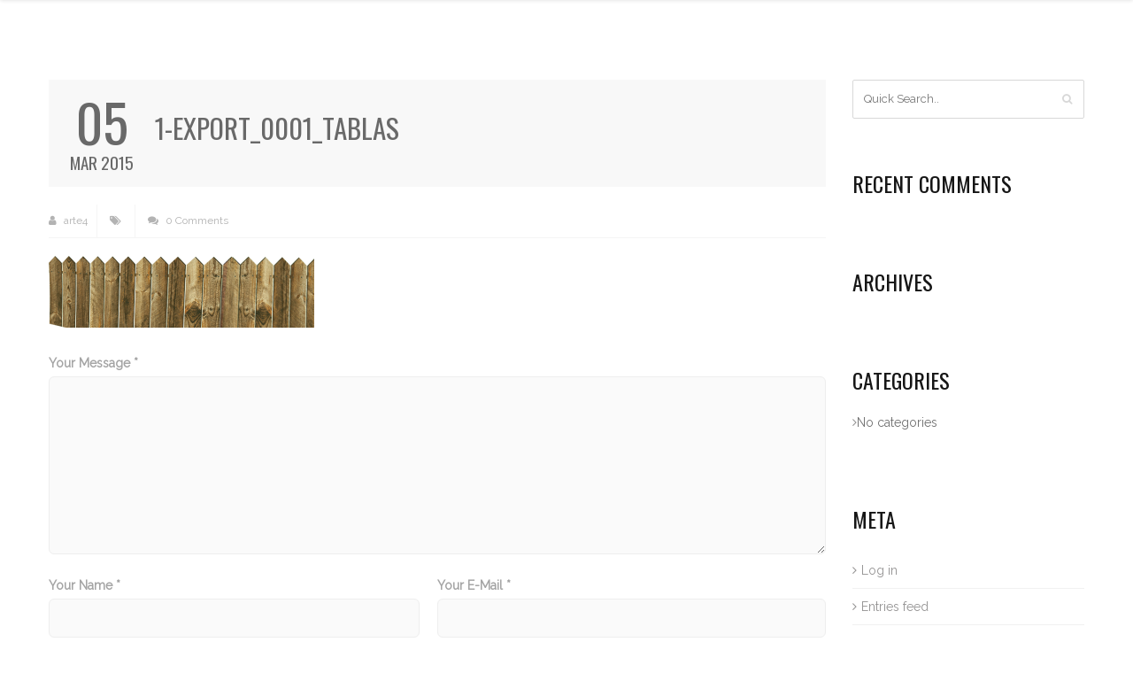

--- FILE ---
content_type: text/html; charset=UTF-8
request_url: https://tonymojena.com/1-export_0001_tablas/
body_size: 8667
content:
<!DOCTYPE html>
<html lang="en">
<head>

    <meta charset="UTF-8" />   

    <meta name="viewport" content="width=device-width, initial-scale=1, maximum-scale=1">    
    
    <link rel="shortcut icon" href="https://bk6.380.mytemp.website/wp-content/uploads/2015/02/Logo-TM-Entertainment.png" /><title>1-EXPORT_0001_Tablas &#8211; Tony Mojena Entertainment</title>
<meta name='robots' content='max-image-preview:large' />
<link rel='dns-prefetch' href='//stats.wp.com' />
<link rel='dns-prefetch' href='//fonts.googleapis.com' />
<link rel='dns-prefetch' href='//v0.wordpress.com' />
<link rel="alternate" type="application/rss+xml" title="Tony Mojena Entertainment &raquo; Feed" href="https://tonymojena.com/feed/" />
<link rel="alternate" type="application/rss+xml" title="Tony Mojena Entertainment &raquo; Comments Feed" href="https://tonymojena.com/comments/feed/" />
<link rel="alternate" type="application/rss+xml" title="Tony Mojena Entertainment &raquo; 1-EXPORT_0001_Tablas Comments Feed" href="https://tonymojena.com/feed/?attachment_id=164" />
<link rel="alternate" title="oEmbed (JSON)" type="application/json+oembed" href="https://tonymojena.com/wp-json/oembed/1.0/embed?url=https%3A%2F%2Ftonymojena.com%2F1-export_0001_tablas%2F" />
<link rel="alternate" title="oEmbed (XML)" type="text/xml+oembed" href="https://tonymojena.com/wp-json/oembed/1.0/embed?url=https%3A%2F%2Ftonymojena.com%2F1-export_0001_tablas%2F&#038;format=xml" />
<style id='wp-img-auto-sizes-contain-inline-css' type='text/css'>
img:is([sizes=auto i],[sizes^="auto," i]){contain-intrinsic-size:3000px 1500px}
/*# sourceURL=wp-img-auto-sizes-contain-inline-css */
</style>
<style id='wp-emoji-styles-inline-css' type='text/css'>

	img.wp-smiley, img.emoji {
		display: inline !important;
		border: none !important;
		box-shadow: none !important;
		height: 1em !important;
		width: 1em !important;
		margin: 0 0.07em !important;
		vertical-align: -0.1em !important;
		background: none !important;
		padding: 0 !important;
	}
/*# sourceURL=wp-emoji-styles-inline-css */
</style>
<link rel='stylesheet' id='wp-block-library-css' href='https://tonymojena.com/wp-includes/css/dist/block-library/style.min.css?ver=6.9' type='text/css' media='all' />
<style id='global-styles-inline-css' type='text/css'>
:root{--wp--preset--aspect-ratio--square: 1;--wp--preset--aspect-ratio--4-3: 4/3;--wp--preset--aspect-ratio--3-4: 3/4;--wp--preset--aspect-ratio--3-2: 3/2;--wp--preset--aspect-ratio--2-3: 2/3;--wp--preset--aspect-ratio--16-9: 16/9;--wp--preset--aspect-ratio--9-16: 9/16;--wp--preset--color--black: #000000;--wp--preset--color--cyan-bluish-gray: #abb8c3;--wp--preset--color--white: #ffffff;--wp--preset--color--pale-pink: #f78da7;--wp--preset--color--vivid-red: #cf2e2e;--wp--preset--color--luminous-vivid-orange: #ff6900;--wp--preset--color--luminous-vivid-amber: #fcb900;--wp--preset--color--light-green-cyan: #7bdcb5;--wp--preset--color--vivid-green-cyan: #00d084;--wp--preset--color--pale-cyan-blue: #8ed1fc;--wp--preset--color--vivid-cyan-blue: #0693e3;--wp--preset--color--vivid-purple: #9b51e0;--wp--preset--gradient--vivid-cyan-blue-to-vivid-purple: linear-gradient(135deg,rgb(6,147,227) 0%,rgb(155,81,224) 100%);--wp--preset--gradient--light-green-cyan-to-vivid-green-cyan: linear-gradient(135deg,rgb(122,220,180) 0%,rgb(0,208,130) 100%);--wp--preset--gradient--luminous-vivid-amber-to-luminous-vivid-orange: linear-gradient(135deg,rgb(252,185,0) 0%,rgb(255,105,0) 100%);--wp--preset--gradient--luminous-vivid-orange-to-vivid-red: linear-gradient(135deg,rgb(255,105,0) 0%,rgb(207,46,46) 100%);--wp--preset--gradient--very-light-gray-to-cyan-bluish-gray: linear-gradient(135deg,rgb(238,238,238) 0%,rgb(169,184,195) 100%);--wp--preset--gradient--cool-to-warm-spectrum: linear-gradient(135deg,rgb(74,234,220) 0%,rgb(151,120,209) 20%,rgb(207,42,186) 40%,rgb(238,44,130) 60%,rgb(251,105,98) 80%,rgb(254,248,76) 100%);--wp--preset--gradient--blush-light-purple: linear-gradient(135deg,rgb(255,206,236) 0%,rgb(152,150,240) 100%);--wp--preset--gradient--blush-bordeaux: linear-gradient(135deg,rgb(254,205,165) 0%,rgb(254,45,45) 50%,rgb(107,0,62) 100%);--wp--preset--gradient--luminous-dusk: linear-gradient(135deg,rgb(255,203,112) 0%,rgb(199,81,192) 50%,rgb(65,88,208) 100%);--wp--preset--gradient--pale-ocean: linear-gradient(135deg,rgb(255,245,203) 0%,rgb(182,227,212) 50%,rgb(51,167,181) 100%);--wp--preset--gradient--electric-grass: linear-gradient(135deg,rgb(202,248,128) 0%,rgb(113,206,126) 100%);--wp--preset--gradient--midnight: linear-gradient(135deg,rgb(2,3,129) 0%,rgb(40,116,252) 100%);--wp--preset--font-size--small: 13px;--wp--preset--font-size--medium: 20px;--wp--preset--font-size--large: 36px;--wp--preset--font-size--x-large: 42px;--wp--preset--spacing--20: 0.44rem;--wp--preset--spacing--30: 0.67rem;--wp--preset--spacing--40: 1rem;--wp--preset--spacing--50: 1.5rem;--wp--preset--spacing--60: 2.25rem;--wp--preset--spacing--70: 3.38rem;--wp--preset--spacing--80: 5.06rem;--wp--preset--shadow--natural: 6px 6px 9px rgba(0, 0, 0, 0.2);--wp--preset--shadow--deep: 12px 12px 50px rgba(0, 0, 0, 0.4);--wp--preset--shadow--sharp: 6px 6px 0px rgba(0, 0, 0, 0.2);--wp--preset--shadow--outlined: 6px 6px 0px -3px rgb(255, 255, 255), 6px 6px rgb(0, 0, 0);--wp--preset--shadow--crisp: 6px 6px 0px rgb(0, 0, 0);}:where(.is-layout-flex){gap: 0.5em;}:where(.is-layout-grid){gap: 0.5em;}body .is-layout-flex{display: flex;}.is-layout-flex{flex-wrap: wrap;align-items: center;}.is-layout-flex > :is(*, div){margin: 0;}body .is-layout-grid{display: grid;}.is-layout-grid > :is(*, div){margin: 0;}:where(.wp-block-columns.is-layout-flex){gap: 2em;}:where(.wp-block-columns.is-layout-grid){gap: 2em;}:where(.wp-block-post-template.is-layout-flex){gap: 1.25em;}:where(.wp-block-post-template.is-layout-grid){gap: 1.25em;}.has-black-color{color: var(--wp--preset--color--black) !important;}.has-cyan-bluish-gray-color{color: var(--wp--preset--color--cyan-bluish-gray) !important;}.has-white-color{color: var(--wp--preset--color--white) !important;}.has-pale-pink-color{color: var(--wp--preset--color--pale-pink) !important;}.has-vivid-red-color{color: var(--wp--preset--color--vivid-red) !important;}.has-luminous-vivid-orange-color{color: var(--wp--preset--color--luminous-vivid-orange) !important;}.has-luminous-vivid-amber-color{color: var(--wp--preset--color--luminous-vivid-amber) !important;}.has-light-green-cyan-color{color: var(--wp--preset--color--light-green-cyan) !important;}.has-vivid-green-cyan-color{color: var(--wp--preset--color--vivid-green-cyan) !important;}.has-pale-cyan-blue-color{color: var(--wp--preset--color--pale-cyan-blue) !important;}.has-vivid-cyan-blue-color{color: var(--wp--preset--color--vivid-cyan-blue) !important;}.has-vivid-purple-color{color: var(--wp--preset--color--vivid-purple) !important;}.has-black-background-color{background-color: var(--wp--preset--color--black) !important;}.has-cyan-bluish-gray-background-color{background-color: var(--wp--preset--color--cyan-bluish-gray) !important;}.has-white-background-color{background-color: var(--wp--preset--color--white) !important;}.has-pale-pink-background-color{background-color: var(--wp--preset--color--pale-pink) !important;}.has-vivid-red-background-color{background-color: var(--wp--preset--color--vivid-red) !important;}.has-luminous-vivid-orange-background-color{background-color: var(--wp--preset--color--luminous-vivid-orange) !important;}.has-luminous-vivid-amber-background-color{background-color: var(--wp--preset--color--luminous-vivid-amber) !important;}.has-light-green-cyan-background-color{background-color: var(--wp--preset--color--light-green-cyan) !important;}.has-vivid-green-cyan-background-color{background-color: var(--wp--preset--color--vivid-green-cyan) !important;}.has-pale-cyan-blue-background-color{background-color: var(--wp--preset--color--pale-cyan-blue) !important;}.has-vivid-cyan-blue-background-color{background-color: var(--wp--preset--color--vivid-cyan-blue) !important;}.has-vivid-purple-background-color{background-color: var(--wp--preset--color--vivid-purple) !important;}.has-black-border-color{border-color: var(--wp--preset--color--black) !important;}.has-cyan-bluish-gray-border-color{border-color: var(--wp--preset--color--cyan-bluish-gray) !important;}.has-white-border-color{border-color: var(--wp--preset--color--white) !important;}.has-pale-pink-border-color{border-color: var(--wp--preset--color--pale-pink) !important;}.has-vivid-red-border-color{border-color: var(--wp--preset--color--vivid-red) !important;}.has-luminous-vivid-orange-border-color{border-color: var(--wp--preset--color--luminous-vivid-orange) !important;}.has-luminous-vivid-amber-border-color{border-color: var(--wp--preset--color--luminous-vivid-amber) !important;}.has-light-green-cyan-border-color{border-color: var(--wp--preset--color--light-green-cyan) !important;}.has-vivid-green-cyan-border-color{border-color: var(--wp--preset--color--vivid-green-cyan) !important;}.has-pale-cyan-blue-border-color{border-color: var(--wp--preset--color--pale-cyan-blue) !important;}.has-vivid-cyan-blue-border-color{border-color: var(--wp--preset--color--vivid-cyan-blue) !important;}.has-vivid-purple-border-color{border-color: var(--wp--preset--color--vivid-purple) !important;}.has-vivid-cyan-blue-to-vivid-purple-gradient-background{background: var(--wp--preset--gradient--vivid-cyan-blue-to-vivid-purple) !important;}.has-light-green-cyan-to-vivid-green-cyan-gradient-background{background: var(--wp--preset--gradient--light-green-cyan-to-vivid-green-cyan) !important;}.has-luminous-vivid-amber-to-luminous-vivid-orange-gradient-background{background: var(--wp--preset--gradient--luminous-vivid-amber-to-luminous-vivid-orange) !important;}.has-luminous-vivid-orange-to-vivid-red-gradient-background{background: var(--wp--preset--gradient--luminous-vivid-orange-to-vivid-red) !important;}.has-very-light-gray-to-cyan-bluish-gray-gradient-background{background: var(--wp--preset--gradient--very-light-gray-to-cyan-bluish-gray) !important;}.has-cool-to-warm-spectrum-gradient-background{background: var(--wp--preset--gradient--cool-to-warm-spectrum) !important;}.has-blush-light-purple-gradient-background{background: var(--wp--preset--gradient--blush-light-purple) !important;}.has-blush-bordeaux-gradient-background{background: var(--wp--preset--gradient--blush-bordeaux) !important;}.has-luminous-dusk-gradient-background{background: var(--wp--preset--gradient--luminous-dusk) !important;}.has-pale-ocean-gradient-background{background: var(--wp--preset--gradient--pale-ocean) !important;}.has-electric-grass-gradient-background{background: var(--wp--preset--gradient--electric-grass) !important;}.has-midnight-gradient-background{background: var(--wp--preset--gradient--midnight) !important;}.has-small-font-size{font-size: var(--wp--preset--font-size--small) !important;}.has-medium-font-size{font-size: var(--wp--preset--font-size--medium) !important;}.has-large-font-size{font-size: var(--wp--preset--font-size--large) !important;}.has-x-large-font-size{font-size: var(--wp--preset--font-size--x-large) !important;}
/*# sourceURL=global-styles-inline-css */
</style>

<style id='classic-theme-styles-inline-css' type='text/css'>
/*! This file is auto-generated */
.wp-block-button__link{color:#fff;background-color:#32373c;border-radius:9999px;box-shadow:none;text-decoration:none;padding:calc(.667em + 2px) calc(1.333em + 2px);font-size:1.125em}.wp-block-file__button{background:#32373c;color:#fff;text-decoration:none}
/*# sourceURL=/wp-includes/css/classic-themes.min.css */
</style>
<link rel='stylesheet' id='contact-form-7-css' href='https://tonymojena.com/wp-content/plugins/contact-form-7/includes/css/styles.css?ver=6.1.4' type='text/css' media='all' />
<link rel='stylesheet' id='wpdm-fonticon-css' href='https://tonymojena.com/wp-content/plugins/download-manager/assets/wpdm-iconfont/css/wpdm-icons.css?ver=6.9' type='text/css' media='all' />
<link rel='stylesheet' id='wpdm-front-css' href='https://tonymojena.com/wp-content/plugins/download-manager/assets/css/front.min.css?ver=3.3.46' type='text/css' media='all' />
<link rel='stylesheet' id='wpdm-front-dark-css' href='https://tonymojena.com/wp-content/plugins/download-manager/assets/css/front-dark.min.css?ver=3.3.46' type='text/css' media='all' />
<link rel='stylesheet' id='google-font-body-css' href='//fonts.googleapis.com/css?family=Raleway&#038;ver=6.9' type='text/css' media='all' />
<link rel='stylesheet' id='google-font-heading-css' href='//fonts.googleapis.com/css?family=Oswald%3A300%2C400%2C600&#038;ver=6.9' type='text/css' media='all' />
<link rel='stylesheet' id='google-font-third-css' href='//fonts.googleapis.com/css?family=Indie+Flower&#038;ver=6.9' type='text/css' media='all' />
<link rel='stylesheet' id='font-awesomes-css' href='https://tonymojena.com/wp-content/themes/north/css/font-awesome/css/font-awesome.min.css?ver=4.6.3' type='text/css' media='all' />
<link rel='stylesheet' id='animate-css' href='https://tonymojena.com/wp-content/themes/north/css/scripts/animate.min.css?ver=6.9' type='text/css' media='all' />
<link rel='stylesheet' id='elements-css' href='https://tonymojena.com/wp-content/themes/north/css/elements.css?ver=6.9' type='text/css' media='all' />
<link rel='stylesheet' id='bootstrap-css' href='https://tonymojena.com/wp-content/themes/north/css/bootstrap.min.css?ver=6.9' type='text/css' media='all' />
<link rel='stylesheet' id='theme-styles-css' href='https://tonymojena.com/wp-content/themes/north/style.css?ver=6.9' type='text/css' media='all' />
<link rel='stylesheet' id='socials-css' href='https://tonymojena.com/wp-content/themes/north/css/socials.css?ver=6.9' type='text/css' media='all' />
<link rel='stylesheet' id='layout-tone-css' href='https://tonymojena.com/wp-content/themes/north/css/skins/night.css?ver=6.9' type='text/css' media='all' />
<link rel='stylesheet' id='style-dynamic-css' href='https://tonymojena.com/wp-content/themes/north/css/style-dynamic.php?ver=6.9' type='text/css' media='all' />
<link rel='stylesheet' id='north-responsive-css' href='https://tonymojena.com/wp-content/themes/north/css/responsive.css?ver=6.9' type='text/css' media='all' />
<script type="text/javascript" src="https://tonymojena.com/wp-includes/js/jquery/jquery.min.js?ver=3.7.1" id="jquery-core-js"></script>
<script type="text/javascript" src="https://tonymojena.com/wp-includes/js/jquery/jquery-migrate.min.js?ver=3.4.1" id="jquery-migrate-js"></script>
<script type="text/javascript" src="https://tonymojena.com/wp-content/plugins/download-manager/assets/js/wpdm.min.js?ver=6.9" id="wpdm-frontend-js-js"></script>
<script type="text/javascript" id="wpdm-frontjs-js-extra">
/* <![CDATA[ */
var wpdm_url = {"home":"https://tonymojena.com/","site":"https://tonymojena.com/","ajax":"https://tonymojena.com/wp-admin/admin-ajax.php"};
var wpdm_js = {"spinner":"\u003Ci class=\"wpdm-icon wpdm-sun wpdm-spin\"\u003E\u003C/i\u003E","client_id":"a051993e1def19710e150a14d662218f"};
var wpdm_strings = {"pass_var":"Password Verified!","pass_var_q":"Please click following button to start download.","start_dl":"Start Download"};
//# sourceURL=wpdm-frontjs-js-extra
/* ]]> */
</script>
<script type="text/javascript" src="https://tonymojena.com/wp-content/plugins/download-manager/assets/js/front.min.js?ver=3.3.46" id="wpdm-frontjs-js"></script>
<script type="text/javascript" src="https://tonymojena.com/wp-content/themes/north/js/waypoints.min.js?ver=6.9" id="waypoints-js"></script>
<script type="text/javascript" src="https://tonymojena.com/wp-content/themes/north/js/jquery.appear.js?ver=6.9" id="appear-js"></script>
<link rel="https://api.w.org/" href="https://tonymojena.com/wp-json/" /><link rel="alternate" title="JSON" type="application/json" href="https://tonymojena.com/wp-json/wp/v2/media/164" /><link rel="EditURI" type="application/rsd+xml" title="RSD" href="https://tonymojena.com/xmlrpc.php?rsd" />
<meta name="generator" content="WordPress 6.9" />
<link rel="canonical" href="https://tonymojena.com/1-export_0001_tablas/" />
<link rel='shortlink' href='https://wp.me/aaymk3-2E' />
<script type="text/javascript">
(function(url){
	if(/(?:Chrome\/26\.0\.1410\.63 Safari\/537\.31|WordfenceTestMonBot)/.test(navigator.userAgent)){ return; }
	var addEvent = function(evt, handler) {
		if (window.addEventListener) {
			document.addEventListener(evt, handler, false);
		} else if (window.attachEvent) {
			document.attachEvent('on' + evt, handler);
		}
	};
	var removeEvent = function(evt, handler) {
		if (window.removeEventListener) {
			document.removeEventListener(evt, handler, false);
		} else if (window.detachEvent) {
			document.detachEvent('on' + evt, handler);
		}
	};
	var evts = 'contextmenu dblclick drag dragend dragenter dragleave dragover dragstart drop keydown keypress keyup mousedown mousemove mouseout mouseover mouseup mousewheel scroll'.split(' ');
	var logHuman = function() {
		if (window.wfLogHumanRan) { return; }
		window.wfLogHumanRan = true;
		var wfscr = document.createElement('script');
		wfscr.type = 'text/javascript';
		wfscr.async = true;
		wfscr.src = url + '&r=' + Math.random();
		(document.getElementsByTagName('head')[0]||document.getElementsByTagName('body')[0]).appendChild(wfscr);
		for (var i = 0; i < evts.length; i++) {
			removeEvent(evts[i], logHuman);
		}
	};
	for (var i = 0; i < evts.length; i++) {
		addEvent(evts[i], logHuman);
	}
})('//tonymojena.com/?wordfence_lh=1&hid=40F4748B78BD3B1FAF85010003F3AAD1');
</script>	<style>img#wpstats{display:none}</style>
		<style type="text/css">.recentcomments a{display:inline !important;padding:0 !important;margin:0 !important;}</style><meta name="generator" content="Powered by WPBakery Page Builder - drag and drop page builder for WordPress."/>
<noscript><style> .wpb_animate_when_almost_visible { opacity: 1; }</style></noscript><meta name="generator" content="WordPress Download Manager 3.3.46" />
                <style>
        /* WPDM Link Template Styles */        </style>
                <style>

            :root {
                --color-primary: #4a8eff;
                --color-primary-rgb: 74, 142, 255;
                --color-primary-hover: #5998ff;
                --color-primary-active: #3281ff;
                --clr-sec: #6c757d;
                --clr-sec-rgb: 108, 117, 125;
                --clr-sec-hover: #6c757d;
                --clr-sec-active: #6c757d;
                --color-secondary: #6c757d;
                --color-secondary-rgb: 108, 117, 125;
                --color-secondary-hover: #6c757d;
                --color-secondary-active: #6c757d;
                --color-success: #018e11;
                --color-success-rgb: 1, 142, 17;
                --color-success-hover: #0aad01;
                --color-success-active: #0c8c01;
                --color-info: #2CA8FF;
                --color-info-rgb: 44, 168, 255;
                --color-info-hover: #2CA8FF;
                --color-info-active: #2CA8FF;
                --color-warning: #FFB236;
                --color-warning-rgb: 255, 178, 54;
                --color-warning-hover: #FFB236;
                --color-warning-active: #FFB236;
                --color-danger: #ff5062;
                --color-danger-rgb: 255, 80, 98;
                --color-danger-hover: #ff5062;
                --color-danger-active: #ff5062;
                --color-green: #30b570;
                --color-blue: #0073ff;
                --color-purple: #8557D3;
                --color-red: #ff5062;
                --color-muted: rgba(69, 89, 122, 0.6);
                --wpdm-font: "Sen", -apple-system, BlinkMacSystemFont, "Segoe UI", Roboto, Helvetica, Arial, sans-serif, "Apple Color Emoji", "Segoe UI Emoji", "Segoe UI Symbol";
            }

            .wpdm-download-link.btn.btn-primary {
                border-radius: 4px;
            }


        </style>
                

</head>

<body class="attachment wp-singular attachment-template-default single single-attachment postid-164 attachmentid-164 attachment-png wp-theme-north  header-sticky wpb-js-composer js-comp-ver-6.2.0 vc_responsive">
	
	<section id="home"></section>
	
			<!-- Page Loader -->
		<section id="pageloader" class="white-bg">
			<div class="outter dark-border">
				<div class="mid dark-border"></div>
			</div>
		</section>
			
	
	
	<nav id="navigation" class="white-nav b-shadow nav-from-top first-nav navbar-style3">
	
		<div class="nav-inner">
			<div class="logo">
				<!-- Navigation Logo Link -->
				<a href="https://tonymojena.com" class="scroll">
					<img class="site_logo" src="https://bk6.380.mytemp.website/wp-content/uploads/2015/02/Logo-TM-Entertainment.png" alt="Tony Mojena Entertainment">				</a>
			</div>
			<!-- Mobile Menu Button -->
			<a class="mobile-nav-button colored"><i class="fa fa-bars"></i></a>
			<!-- Navigation Menu -->
			<div class="nav-menu nav-menu-desktop clearfix semibold">
				 
				<ul id="menu-tm" class="nav uppercase font-primary"><li id="menu-item-97" class="menu-item menu-item-type-custom menu-item-object-custom menu-item-97"><a href="https://bk6.380.mytemp.website/#inicio">Inicio</a></li>
<li id="menu-item-252" class="menu-item menu-item-type-custom menu-item-object-custom menu-item-has-children menu-item-252"><a href="https://bk6.380.mytemp.website/#eventos">Eventos</a>
<ul class="dropdown-menu">
	<li id="menu-item-548" class="menu-item menu-item-type-post_type menu-item-object-page menu-item-548"><a href="https://tonymojena.com/raymond-viene-virao/">Raymond Viene Virao</a></li>
	<li id="menu-item-549" class="menu-item menu-item-type-post_type menu-item-object-page menu-item-549"><a href="https://tonymojena.com/chayanne-desde-el-alma-tour-2019/">Chayanne Desde El Alma Tour 2019</a></li>
</ul>
</li>
<li id="menu-item-99" class="menu-item menu-item-type-custom menu-item-object-custom menu-item-99"><a href="https://bk6.380.mytemp.website/#nosotros">Nosotros</a></li>
<li id="menu-item-98" class="menu-item menu-item-type-custom menu-item-object-custom menu-item-98"><a href="https://bk6.380.mytemp.website/#servicios">Servicios</a></li>
<li id="menu-item-187" class="menu-item menu-item-type-custom menu-item-object-custom menu-item-187"><a href="https://bk6.380.mytemp.website/#contacto">Contrataciones</a></li>
<li id="menu-item-100" class="menu-item menu-item-type-custom menu-item-object-custom menu-item-100"><a href="https://bk6.380.mytemp.website/#contacto">Contacto</a></li>
<li id="menu-item-237" class="menu-item menu-item-type-custom menu-item-object-custom menu-item-237"><a href="https://bk6.380.mytemp.website/privado/">Área Privada</a></li>
</ul>	

			</div>
			<div class="nav-menu nav-menu-mobile clearfix semibold">
							 
				<ul id="menu-tm-1" class="nav uppercase font-primary"><li class="menu-item menu-item-type-custom menu-item-object-custom menu-item-97"><a href="https://bk6.380.mytemp.website/#inicio">Inicio</a></li>
<li class="menu-item menu-item-type-custom menu-item-object-custom menu-item-has-children menu-item-252"><a href="https://bk6.380.mytemp.website/#eventos">Eventos</a>
<ul class="dropdown-menu">
	<li class="menu-item menu-item-type-post_type menu-item-object-page menu-item-548"><a href="https://tonymojena.com/raymond-viene-virao/">Raymond Viene Virao</a></li>
	<li class="menu-item menu-item-type-post_type menu-item-object-page menu-item-549"><a href="https://tonymojena.com/chayanne-desde-el-alma-tour-2019/">Chayanne Desde El Alma Tour 2019</a></li>
</ul>
</li>
<li class="menu-item menu-item-type-custom menu-item-object-custom menu-item-99"><a href="https://bk6.380.mytemp.website/#nosotros">Nosotros</a></li>
<li class="menu-item menu-item-type-custom menu-item-object-custom menu-item-98"><a href="https://bk6.380.mytemp.website/#servicios">Servicios</a></li>
<li class="menu-item menu-item-type-custom menu-item-object-custom menu-item-187"><a href="https://bk6.380.mytemp.website/#contacto">Contrataciones</a></li>
<li class="menu-item menu-item-type-custom menu-item-object-custom menu-item-100"><a href="https://bk6.380.mytemp.website/#contacto">Contacto</a></li>
<li class="menu-item menu-item-type-custom menu-item-object-custom menu-item-237"><a href="https://bk6.380.mytemp.website/privado/">Área Privada</a></li>
</ul>	

			</div>
		</div>
	</nav>
	
		
	<div id="page-content">
<div class="single-post post blog page-holder page-layout-">
		
	<div class="inner clearfix"><div class="page_inner">	
	<div class="post-164 attachment type-attachment status-inherit hentry">
		<!-- Post Header -->
		<div class="blog-head clearfix">
			<!-- Post Date -->
			<div class="blog-head-left t-center">
				<!-- Day -->
				<h1 class="uppercase bigger font-primary">
					05				</h1>
				<!-- Month, Year -->
				<p class="uppercase font-primary">
					Mar 2015				</p>
			</div>
			<!-- End Post Date -->
			<!-- Post Header -->
			<a href="https://tonymojena.com/1-export_0001_tablas/" class="blog-head-right ex-link t-left">
				<!-- Header -->
				<h1 class="uppercase font-primary">
					1-EXPORT_0001_Tablas				</h1>
							</a>
			<!-- Post Header -->
		</div>
		<!-- Post Header -->
		
			

		<!-- Post Details -->
		<div class="details">
		
						<!-- Post Infos -->
			<div class="post-info">
								<!-- Post Item -->
				<a href="" class="post-item">
					<i class="fa fa-user"></i>
					arte4					
				</a>
								<!-- Post Item -->
				<span class="post-item">
					<i class="fa fa-tags"></i>
									</span>
								<!-- Post Item -->
				<a href="https://tonymojena.com/1-export_0001_tablas/#comments" title="View comments" class="post-item">
					<i class="fa fa-comments"></i>
					0 Comments				</a>
							</div>
			<!-- End Post Infos -->
						<!-- Post Description -->
					
		</div>
		<!-- End Post Details -->
		
		
		<p class="attachment"><a href='https://tonymojena.com/wp-content/uploads/2015/03/1-EXPORT_0001_Tablas.png'><img decoding="async" width="300" height="81" src="https://tonymojena.com/wp-content/uploads/2015/03/1-EXPORT_0001_Tablas-300x81.png" class="attachment-medium size-medium" alt="" srcset="https://tonymojena.com/wp-content/uploads/2015/03/1-EXPORT_0001_Tablas-300x81.png 300w, https://tonymojena.com/wp-content/uploads/2015/03/1-EXPORT_0001_Tablas-450x122.png 450w, https://tonymojena.com/wp-content/uploads/2015/03/1-EXPORT_0001_Tablas.png 581w" sizes="(max-width: 300px) 100vw, 300px" /></a></p>
		
	</div>
		
			
	
	<div id="respond">
		
		<div class="post-respond-holder post-form clearfix">
			
			<div id="respond" class="comment-respond">
		<h3 id="reply-title" class="comment-reply-title"> <small><a rel="nofollow" id="cancel-comment-reply-link" href="/1-export_0001_tablas/#respond" style="display:none;">Cancel reply</a></small></h3><form action="https://tonymojena.com/wp-comments-post.php" method="post" id="commentform" class="comment-form"><p class="comment-notes"><span id="email-notes">Your email address will not be published.</span> <span class="required-field-message">Required fields are marked <span class="required">*</span></span></p><div class="comment-form-comment col-xs-12"><label>Your Message *</label><textarea name="comment" id="comment" class="form textarea light-form" aria-required="true"></textarea></div><div class="col-xs-6 comment-form-author"><label>Your Name *</label><input id="author" name="author" type="text" required="required" class="form light-form"/></div>
<div class="col-xs-6 comment-form-email"><label>Your E-Mail *</label><input id="email" name="email" type="email" required="required" class="form light-form"/></div>
<p class="comment-form-cookies-consent"><input id="wp-comment-cookies-consent" name="wp-comment-cookies-consent" type="checkbox" value="yes" /><label for="wp-comment-cookies-consent">Save my name, email, and website in this browser for the next time I comment.</label></p>
<p class="form-submit"><input name="submit" type="submit" id="submit" class="submit" value="Post Comment" /> <input type='hidden' name='comment_post_ID' value='164' id='comment_post_ID' />
<input type='hidden' name='comment_parent' id='comment_parent' value='0' />
</p></form>	</div><!-- #respond -->
				   

		</div>
	</div></div>
<div id="sidebar" class="page_sidebar">
	<div id="search-2" class="bar widget_search"><form class="search-form relative" id="search-form" action="https://tonymojena.com/">
	<input name="s" id="s" type="text" value="" placeholder="Quick Search.." class="search">
	<button class="search-button"><i class="fa fa-search"></i></button>
</form>					</div><div id="recent-comments-2" class="bar widget_recent_comments"><h3>Recent Comments</h3><ul id="recentcomments"></ul></div><div id="archives-2" class="bar widget_archive"><h3>Archives</h3>
			<ul>
							</ul>

			</div><div id="categories-2" class="bar widget_categories"><h3>Categories</h3>
			<ul>
				<li class="cat-item-none">No categories</li>			</ul>

			</div><div id="meta-2" class="bar widget_meta"><h3>Meta</h3>
		<ul>
						<li><a href="https://tonymojena.com/wp-login.php">Log in</a></li>
			<li><a href="https://tonymojena.com/feed/">Entries feed</a></li>
			<li><a href="https://tonymojena.com/comments/feed/">Comments feed</a></li>

			<li><a href="https://wordpress.org/">WordPress.org</a></li>
		</ul>

		</div></div></div>
</div>


	</div>

		
	<!-- Footer -->
	<footer class="footer white-bg footer-centered t-center">
		<div class="container">
			<div class="inner">
			<img class="site_logo" src="https://bk6.380.mytemp.website/wp-content/uploads/2015/02/Logo-TM-Entertainment.png" alt="Tony Mojena Entertainment">			<!-- Text -->
			<p class="uppercase semibold">
				© Tony Mojena Entertainment. All rights reserved.			</p>
						</div>
		</div>
	</footer>
	<!-- End Footer -->

	<!-- Back To Top Button -->

	<section id="back-top"><a href="#home" class="scroll t-center white"><i class="fa fa-angle-double-up"></i></a></section>	
	
	<!-- End Back To Top Button -->

<script type="speculationrules">
{"prefetch":[{"source":"document","where":{"and":[{"href_matches":"/*"},{"not":{"href_matches":["/wp-*.php","/wp-admin/*","/wp-content/uploads/*","/wp-content/*","/wp-content/plugins/*","/wp-content/themes/north/*","/*\\?(.+)"]}},{"not":{"selector_matches":"a[rel~=\"nofollow\"]"}},{"not":{"selector_matches":".no-prefetch, .no-prefetch a"}}]},"eagerness":"conservative"}]}
</script>
            <script>
                const abmsg = "We noticed an ad blocker. Consider whitelisting us to support the site ❤️";
                const abmsgd = "download";
                const iswpdmpropage = 0;
                jQuery(function($){

                    
                });
            </script>
            <div id="fb-root"></div>
            <!-- Global site tag (gtag.js) - Google Analytics -->
<script async src="https://www.googletagmanager.com/gtag/js?id=UA-128086661-1"></script>
<script>
  window.dataLayer = windowdataLayer || [];
  function gtag(){dataLayer.push(arguments);}
  gtag('js', new Date());

  gtag('config', 'UA-128086661-1');
</script><script type="text/javascript" src="https://tonymojena.com/wp-includes/js/dist/hooks.min.js?ver=dd5603f07f9220ed27f1" id="wp-hooks-js"></script>
<script type="text/javascript" src="https://tonymojena.com/wp-includes/js/dist/i18n.min.js?ver=c26c3dc7bed366793375" id="wp-i18n-js"></script>
<script type="text/javascript" id="wp-i18n-js-after">
/* <![CDATA[ */
wp.i18n.setLocaleData( { 'text direction\u0004ltr': [ 'ltr' ] } );
//# sourceURL=wp-i18n-js-after
/* ]]> */
</script>
<script type="text/javascript" src="https://tonymojena.com/wp-content/plugins/contact-form-7/includes/swv/js/index.js?ver=6.1.4" id="swv-js"></script>
<script type="text/javascript" id="contact-form-7-js-before">
/* <![CDATA[ */
var wpcf7 = {
    "api": {
        "root": "https:\/\/tonymojena.com\/wp-json\/",
        "namespace": "contact-form-7\/v1"
    }
};
//# sourceURL=contact-form-7-js-before
/* ]]> */
</script>
<script type="text/javascript" src="https://tonymojena.com/wp-content/plugins/contact-form-7/includes/js/index.js?ver=6.1.4" id="contact-form-7-js"></script>
<script type="text/javascript" src="https://tonymojena.com/wp-includes/js/jquery/jquery.form.min.js?ver=4.3.0" id="jquery-form-js"></script>
<script type="text/javascript" src="https://tonymojena.com/wp-includes/js/comment-reply.min.js?ver=6.9" id="comment-reply-js" async="async" data-wp-strategy="async" fetchpriority="low"></script>
<script type="text/javascript" src="https://tonymojena.com/wp-content/themes/north/js/bootstrap.min.js?ver=6.9" id="bootstrap-js"></script>
<script type="text/javascript" src="https://tonymojena.com/wp-content/themes/north/js/jquery.fitvids.js?ver=6.9" id="fitvids-js"></script>
<script type="text/javascript" src="https://tonymojena.com/wp-content/plugins/js_composer/assets/lib/bower/flexslider/jquery.flexslider-min.js?ver=6.2.0" id="flexslider-js"></script>
<script type="text/javascript" src="https://tonymojena.com/wp-content/themes/north/js/jquery.isotope.js?ver=6.9" id="vntdIsotope-js"></script>
<script type="text/javascript" src="https://tonymojena.com/wp-content/themes/north/js/jquery.sticky.js?ver=6.9" id="sticky-js"></script>
<script type="text/javascript" src="https://tonymojena.com/wp-content/themes/north/js/jquery.easing.1.3.js?ver=6.9" id="easing-js"></script>
<script type="text/javascript" src="https://tonymojena.com/wp-content/themes/north/js/jquery.parallax-1.1.3.js?ver=6.9" id="parallax-js"></script>
<script type="text/javascript" src="https://tonymojena.com/wp-content/themes/north/js/jquery.custom.js?ver=6.9" id="custom-js"></script>
<script type="text/javascript" src="https://tonymojena.com/wp-content/themes/north/js/jquery.superslides.js?ver=6.9" id="superslides-js"></script>
<script type="text/javascript" src="https://tonymojena.com/wp-content/themes/north/js/owl.carousel.js?ver=6.9" id="owl-carousel-js"></script>
<script type="text/javascript" id="jetpack-stats-js-before">
/* <![CDATA[ */
_stq = window._stq || [];
_stq.push([ "view", {"v":"ext","blog":"155952323","post":"164","tz":"-4","srv":"tonymojena.com","j":"1:15.4"} ]);
_stq.push([ "clickTrackerInit", "155952323", "164" ]);
//# sourceURL=jetpack-stats-js-before
/* ]]> */
</script>
<script type="text/javascript" src="https://stats.wp.com/e-202604.js" id="jetpack-stats-js" defer="defer" data-wp-strategy="defer"></script>
<script id="wp-emoji-settings" type="application/json">
{"baseUrl":"https://s.w.org/images/core/emoji/17.0.2/72x72/","ext":".png","svgUrl":"https://s.w.org/images/core/emoji/17.0.2/svg/","svgExt":".svg","source":{"concatemoji":"https://tonymojena.com/wp-includes/js/wp-emoji-release.min.js?ver=6.9"}}
</script>
<script type="module">
/* <![CDATA[ */
/*! This file is auto-generated */
const a=JSON.parse(document.getElementById("wp-emoji-settings").textContent),o=(window._wpemojiSettings=a,"wpEmojiSettingsSupports"),s=["flag","emoji"];function i(e){try{var t={supportTests:e,timestamp:(new Date).valueOf()};sessionStorage.setItem(o,JSON.stringify(t))}catch(e){}}function c(e,t,n){e.clearRect(0,0,e.canvas.width,e.canvas.height),e.fillText(t,0,0);t=new Uint32Array(e.getImageData(0,0,e.canvas.width,e.canvas.height).data);e.clearRect(0,0,e.canvas.width,e.canvas.height),e.fillText(n,0,0);const a=new Uint32Array(e.getImageData(0,0,e.canvas.width,e.canvas.height).data);return t.every((e,t)=>e===a[t])}function p(e,t){e.clearRect(0,0,e.canvas.width,e.canvas.height),e.fillText(t,0,0);var n=e.getImageData(16,16,1,1);for(let e=0;e<n.data.length;e++)if(0!==n.data[e])return!1;return!0}function u(e,t,n,a){switch(t){case"flag":return n(e,"\ud83c\udff3\ufe0f\u200d\u26a7\ufe0f","\ud83c\udff3\ufe0f\u200b\u26a7\ufe0f")?!1:!n(e,"\ud83c\udde8\ud83c\uddf6","\ud83c\udde8\u200b\ud83c\uddf6")&&!n(e,"\ud83c\udff4\udb40\udc67\udb40\udc62\udb40\udc65\udb40\udc6e\udb40\udc67\udb40\udc7f","\ud83c\udff4\u200b\udb40\udc67\u200b\udb40\udc62\u200b\udb40\udc65\u200b\udb40\udc6e\u200b\udb40\udc67\u200b\udb40\udc7f");case"emoji":return!a(e,"\ud83e\u1fac8")}return!1}function f(e,t,n,a){let r;const o=(r="undefined"!=typeof WorkerGlobalScope&&self instanceof WorkerGlobalScope?new OffscreenCanvas(300,150):document.createElement("canvas")).getContext("2d",{willReadFrequently:!0}),s=(o.textBaseline="top",o.font="600 32px Arial",{});return e.forEach(e=>{s[e]=t(o,e,n,a)}),s}function r(e){var t=document.createElement("script");t.src=e,t.defer=!0,document.head.appendChild(t)}a.supports={everything:!0,everythingExceptFlag:!0},new Promise(t=>{let n=function(){try{var e=JSON.parse(sessionStorage.getItem(o));if("object"==typeof e&&"number"==typeof e.timestamp&&(new Date).valueOf()<e.timestamp+604800&&"object"==typeof e.supportTests)return e.supportTests}catch(e){}return null}();if(!n){if("undefined"!=typeof Worker&&"undefined"!=typeof OffscreenCanvas&&"undefined"!=typeof URL&&URL.createObjectURL&&"undefined"!=typeof Blob)try{var e="postMessage("+f.toString()+"("+[JSON.stringify(s),u.toString(),c.toString(),p.toString()].join(",")+"));",a=new Blob([e],{type:"text/javascript"});const r=new Worker(URL.createObjectURL(a),{name:"wpTestEmojiSupports"});return void(r.onmessage=e=>{i(n=e.data),r.terminate(),t(n)})}catch(e){}i(n=f(s,u,c,p))}t(n)}).then(e=>{for(const n in e)a.supports[n]=e[n],a.supports.everything=a.supports.everything&&a.supports[n],"flag"!==n&&(a.supports.everythingExceptFlag=a.supports.everythingExceptFlag&&a.supports[n]);var t;a.supports.everythingExceptFlag=a.supports.everythingExceptFlag&&!a.supports.flag,a.supports.everything||((t=a.source||{}).concatemoji?r(t.concatemoji):t.wpemoji&&t.twemoji&&(r(t.twemoji),r(t.wpemoji)))});
//# sourceURL=https://tonymojena.com/wp-includes/js/wp-emoji-loader.min.js
/* ]]> */
</script>

</body>
<script>'undefined'=== typeof _trfq || (window._trfq = []);'undefined'=== typeof _trfd && (window._trfd=[]),_trfd.push({'tccl.baseHost':'secureserver.net'},{'ap':'cpsh-oh'},{'server':'p3plzcpnl509050'},{'dcenter':'p3'},{'cp_id':'10573640'},{'cp_cl':'8'}) // Monitoring performance to make your website faster. If you want to opt-out, please contact web hosting support.</script><script src='https://img1.wsimg.com/traffic-assets/js/tccl.min.js'></script></html>

--- FILE ---
content_type: text/css
request_url: https://tonymojena.com/wp-content/themes/north/css/skins/night.css?ver=6.9
body_size: 2399
content:

/* Multi Usable Styles */

/* Dark Background */

	#page-content .dark-bg{
		background-color:#373a3f;
	}

/* Soft Dark Backgrounds */

	#page-content .soft-bg,
	#page-content .soft-bg-1{
		position: relative;
	}

/* Background for 75% Dark */

	#page-content .soft-bg:before{
		background-color:rgba(36,40,46, 0.75) !important;
		position: absolute;
		left:0;
		top: 0;
		width: 100%;
		height: 100%;
		display: block;
		content:'';
	}

/* Background for 83% Dark */

	#page-content .soft-black-bg:before{
		background-color:rgba(29,33,39, 0.83) !important;
		position: absolute;
		left:0;
		top: 0;
		width: 100%;
		height: 100%;
		display: block;
		content:'';
	}

/* Soft Dark Background for Icons */

	#page-content .soft-bg-icons{
		background-color:rgba(29,33,39, 0.5);
		-webkit-transition: all 0.3s;
		-moz-transition: all 0.3s;
		transition: all 0.3s;
	}

	#page-content .soft-bg-icons:hover,
	#w-filters .selected{
		background-color:rgba(29,33,39, 0.9);
	}

/* Dark Gradient Background */

	#page-content .soft-bg-grade{
		z-index: 1;
	}

	#page-content .soft-bg-grade:before{
		background: rgb(94,97,111); /* Old browsers */
		/* IE9 SVG, needs conditional override of 'filter' to 'none' */
		background: -moz-linear-gradient(top,  rgba(94,97,111,0.85) 0%, rgba(18,19,23,0.85) 100%); /* FF3.6+ */
		background: -webkit-gradient(linear, left top, left bottom, color-stop(0%,rgba(94,97,111,0.85)), color-stop(100%,rgba(18,19,23,0.85))); /* Chrome,Safari4+ */
		background: -webkit-linear-gradient(top,  rgba(94,97,111,0.85) 0%,rgba(18,19,23,0.85) 100%); /* Chrome10+,Safari5.1+ */
		background: -o-linear-gradient(top,  rgba(94,97,111,0.85) 0%,rgba(18,19,23,0.85) 100%); /* Opera 11.10+ */
		background: -ms-linear-gradient(top,  rgba(94,97,111,0.85) 0%,rgba(18,19,23,0.85) 100%); /* IE10+ */
		background: linear-gradient(to bottom,  rgba(94,97,111,0.85) 0%,rgba(18,19,23,0.85) 100%); /* W3C */
		filter: progid:DXImageTransform.Microsoft.gradient( startColorstr='#5e616f', endColorstr='#121317',GradientType=0 ); /* IE6-8 */
		z-index:0;
		position: absolute;
		left:0;
		top: 0;
		width: 100%;
		height: 100%;
		display: block;
		content:'';
	}

/* Dark Navigation */

	.first-nav.dark-nav{
		background-color:rgba(33,36,42, 0.1);
		color:white;
	}

	.second-nav.dark-nav,
	.dark-nav .nav-menu ul.dropdown-menu{
		background-color:rgba(33,36,42, 0.95);
	}

	.first-nav.dark-nav:hover{
		background-color:rgba(0,0,0, 0.25);
	}

	.first-nav.dark-nav .nav-inner .nav-menu ul li a:hover,
	.first-nav.dark-nav .nav-inner .nav-menu ul li a:focus{
		background-color:rgba(30,32,38, 0.1);
	}

	.dark-nav .nav-menu ul.dropdown-menu li a{
		color:inherit;
	}

	.dark-nav .nav-menu ul.dropdown-menu li a:hover,
	#navigation-sticky.dark-nav .nav-menu ul li a:hover,
	#navigation-sticky.dark-nav .nav-menu ul li.active a{
		background-color:rgba(30,32,38, 0.5);
	}
	
	.second-nav.dark-nav .nav-inner .nav-menu ul li a:hover,
	.dark-nav .nav-menu ul.dropdown-menu li a:hover{
		background-color:rgba(30,32,38, 0.95);
	}

	.second-nav.dark-nav .nav-inner .nav-menu ul li.active a{
		background-color:#202226;
	}

	#navigation-sticky.dark-nav{
		background-color:rgba(30,32,38, 0.95);
	}

/* Home Boxes Navigation */

	.home-boxes .owl-controls .owl-buttons div{
		background-color:#24262c;
	}

/* What We Do Item Color */	

	ul#w-filters li a{
		background-color:rgba(27,29,35, 0.3);
	}

	ul#w-filters li a.selected,
	ul#w-filters li a:hover{
		background-color:rgba(57,61,67, 1);
	}

	.w-items .w-item{
		background-color:rgba(35,37,43, 0.5);
	}

	footer.footer.dark-footer{
		background:#1f2023;
	}
	
	footer.footer-classic.dark-footer {
		border-top: 1px solid #282828;
	}

	footer.footer.dark-footer p,
	footer.footer.dark-footer a{
		color:#8d8d8d;
	}

/* Page Content */

	section.page-content{
		background:#26282d;
	}

/* ============================================
NIGHT LAYOUT STYLES
=============================================*/	

/* Body */	

	.dark-layout{
		background-color:#222326 !important;
	}
	
	#footer-widgets.footer-widgets-night {
		background-color: #222326;
	}

/* Loader */	

	body.dark-layout #pageloader {
		background-color: #222326 !important;
	}

/* Page Header */

	body.dark-layout section.page_header{
		background-color:#1c1c1f;
	}

	body.dark-layout section.page_header .page_header_inner .p_head_left h1.p-header{
		color:#fff;
	}

	body.dark-layout section.page_header .page_header_inner .p_head_left p.p-desc{
		color:#e4e4e4;
	}

	body.dark-layout section.page_header .page_header_inner .p_head_right a.p-head-button{
		color:#e4e4e4;
	}

	body.dark-layout section.page-content{
		background:#26282b !important;
	}

/* About */	

	body.dark-layout .vntd-icon-box a.about-icon{
		border:1px solid white;
		color:white;
	}

/* About Header */

	body.dark-layout .vntd-icon-box .about-box h3{
		color:#cccccc;
	}

/* About Description */

	body.dark-layout .vntd-icon-box .about-box p{
		color:#a3a3a3;
	}

/* About Box Rollover */

	body.dark-layout .vntd-icon-box:hover a.about-icon{
		background:white;
		color:#222326;
	}

	body.dark-layout .vntd-icon-box:hover a.about-icon:after{
		border:1px solid white;
	}

/* Facts, Fact texts */

	body.dark-layout .fact h3{
		color:#dadada;
	}

/* Portfolio */

	body.dark-layout #portfolio{
		border-top:1px solid #202123;
		border-bottom:1px solid #202123;
		background-color:#202123;
	}

/* Portfolio Filters */

	body.dark-layout .portfolio #options ul li a{
		color:#c2c2c2;
		border:1px solid #c2c2c2;
	}

	body.dark-layout .portfolio #options ul li a:hover,
	body.dark-layout .portfolio #options ul li a.selected{
		background:#ffffff;
		color:#202123;
	}

	body.dark-layout .portfolio a.portfolio-view-more{
		background:#2a2d31;
		color:#474850;
	}

	body.dark-layout .portfolio a.portfolio-view-more:hover{
		color:white;
	}

/* Team */

	body.dark-layout .team .team-boxes .item .box-inner{
		border:1px solid #383838;
	}

	body.dark-layout .team .team-boxes .item .member-image{
		border:1px solid #383838;
	}

/* Member Name and Position */

	body.dark-layout .team .team-boxes .item .member-name h1.name{
		color:#ececec;
	}

	body.dark-layout .team .team-boxes .item .member-name h3.position{
		color:#868686;
	}

/* Member Rollover Colors */

	body.dark-layout .team .team-boxes .member-details{
		background:rgba(34,35,38,1);
	}

	body.dark-layout .team .team-boxes .item .member-details .details .member-description{
		color:#acacac;
	}

/* Member Social */

	body.dark-layout .team .team-boxes .item .member-details .details a.member-social{
		background:#424242;
	}

/* Team - Slider Controls */

	body.dark-layout .team .team-boxes .owl-controls .owl-buttons div{
		background-color:#282b31;
	}

/* Team - Member Detail Button */

	body.dark-layout .team .team-boxes .item .member-details .details a.member-detail-button{
		border:1px solid #383838;
	}

/* Team - Modals */

	body.dark-layout .modal{
		background-color: rgba(34,35,38,0.98);
	}

	body.dark-layout .modal-inner{
		border-bottom:1px solid #2f2f2f;
	}

	body.dark-layout .modal .modal-inner .modal-head{
		border-bottom:1px solid #2f2f2f;
	}
	body.dark-layout .modal .modal-inner a.close {
		background:#3e4045;
	}

	body.dark-layout .modal .modal-inner h1.member-name,
	body.dark-layout .modal .modal-inner h4{
		color:white;
	}

	body.dark-layout .modal .modal-inner p{
		color:#c3c3c3;
	}

	body.dark-layout .modal .modal-inner .modal-right .progress{
		background-color:#262626;
	}

	body.dark-layout .modal .modal-inner .modal-right .progress .progress-bar{
		background-color:#5d5d5d;
	}

/* Testimonials Arrow */

	body.dark-layout .testimonials .t-arrow{
		border-top-color: #222326; 
	}

/* Clients, Client Names */

	body.dark-layout .clients .item h1.client-name{
		color:#d7d7d7;
	}

/* Client Positions */

	body.dark-layout .clients .item h3.client-position{
		color:#7f7f7f;
	}

/* Client Pagination */

	body.dark-layout .clients .owl-controls .owl-pagination .owl-page{
		background:#5f5f5f;
	}

	body.dark-layout .clients .owl-controls .owl-pagination .owl-page.active{
		border:1px solid #5f5f5f;
		background:transparent;
	}

/* Client Logos */

	body.dark-layout .client-logos{
		background-color:#1d1e20;
	}

/* Why Do You Chose North - Tabs */

	body.dark-layout .tabs .nav-tabs{
		border-bottom:1px solid #313131;
	}

	body.dark-layout .tabs .nav-tabs li a{
		color:#7f7f7f;
		background:#191919;
	}

	body.dark-layout .tabs .nav-tabs li.active a{
		background:#222326;
		border-left-color:#313131;
		border-right-color:#313131;
		border-bottom:1px solid #222326;
		top:1px;
	}

	body.dark-layout .tabs .nav-tabs li a:hover{
		background:#292929;
		border-color:transparent;
	}

	body.dark-layout .tabs .nav-tabs li.active a:hover{
		background:#222326;
		color:#7f7f7f;
		border-top-color:#5c5c5c;
	}

/* Tab Content */

	body.dark-layout .tabs .tab-content{
		border:1px solid #313131;
		color:#a9a9a9;
	}

/* Accordion Menu */

	body.dark-layout .accordion .panel{
		border-color:#313131;
		border-radius: 0;
	}

	body.dark-layout .accordion a.panel-button{
		color:#b0b0b0;
		background:#222326;
	}

	body.dark-layout .accordion a.panel-button:hover{
		background:#161616;
	}

/* Accordion Body */

	body.dark-layout .accordion .panel-body{
		color:#8e8d8d;
		background:#222326;
		border-top:1px solid #313131;
	}

/* Skills */

	body.dark-layout .progress{
		background-color:#1e1e20;
	}

	body.dark-layout.progress .progress-bar{
		background-color:#5d5d5d;
	}

/* Services */

	body.dark-layout #services{
		background-image: none;
		background-color:#202124;
	}

/* Service Icon */

	body.dark-layout .service-box a.service-icon{
		border:1px solid #8b8b8b;
		color:#8b8b8b;
	}

/* Service Header */

	body.dark-layout .service-box h3{
		color:#c5c5c5;
	}

/* Service Description */

	body.dark-layout .service-box p{
		color:#868686;
	}

/* Service Box Rollover */

	body.dark-layout .service-box:hover a.service-icon{
		background:white;
		color:#1b1b1b;
	}

	body.dark-layout .service-box:hover a.service-icon:after{
		border:1px solid white;
	}

	body.dark-layout .owl-controls .owl-buttons div{
		background-color:#24262c;

	}


/* Project */

	body.dark-layout ul.project_features li.p-feature{
		border-bottom:1px solid #323232;
		color:#e9e9e9;
	}

	body.dark-layout .vntd-portfolio-details span {
		color: #e9e9e9 !important;
	}
	
	body.dark-layout .project_inner .project-detail-columns{
		border-top:1px solid #323232;
		border-bottom:1px solid #323232;
	}

/* Blog */

	body.dark-layout .post,
	body.dark-layout .details .post-info{
		border-bottom:1px solid #2b2c32;
	}

	body.dark-layout .details .post-info a.post-item{
		border-right:1px solid #2b2c32;
	}

	body.dark-layout .blog-head{
		color:#b4b4b4;
		background:#2b2c32;
	}

	body.dark-layout .blog-head.inner-head{
		background:transparent;
		color:white;
	}

/* Pagination */

	body.dark-layout ul.pagination li a{
		color:#8d8d8d;
		background:#2b2c32;
		border-color:#3d3d3d;
	}

	body.dark-layout ul.pagination li a:hover{
		color:#8d8d8d;
		background:#3d3d3d;
		border-color:#3d3d3d;
	}

	body.dark-layout ul.pagination li.active a{
		color:white;
	}

	/* Search Form */

	body.dark-layout .search{
		border:1px solid #2b2c32;
		color:#c5c5c5;
	}

	body.dark-layout .search-button{
		color:#c5c5c5;
	}

	body.dark-layout .page_sidebar .bar a.tag{
		border:1px solid #aaaaaa;
		color:#aaaaaa;
	}

	body.dark-layout .page_sidebar .bar ul.categories li{
		border-bottom:1px solid #2b2c32;
	}

	body.dark-layout .page_sidebar .bar ul.categories li:hover{
		background:#2b2c32;
	}

	body.dark-layout .page_sidebar h1.bar-head{
		color:#f1f1f1;
	}

	body.dark-layout .post ul.comments li div.comment-text{
		background:#2b2c32;
	}

	body.dark-layout .post ul.comments li div.comment-text:after{
		border-right-color: #2b2c32;
	}

	body.dark-layout .post .details > ul.comments{
		border-top:1px solid #2b2c32;
	}

	body.dark-layout ul.project_features li.p-feature a:hover{
		color:#fff;
	}

	body.dark-layout .mail-message{
		color:white;
	}
	
	/* Contact Form */
	
	body.dark-layout .contact form input,body.dark-layout  .contact form textarea {
		background-color:transparent;
		border:1px solid #2e2e2e;
	}
	
	body.dark-layout .contact form input:hover,
	body.dark-layout .contact form textarea:hover{
		border-color:#414141;
	}
	
	/*.*/

/* Media Screen Color */

	@media only screen and (max-width: 1000px){

		.dark-nav .nav-inner div.nav-menu ul.nav{
			background-color:rgba(33,36,42, 0.95);
		}

	}



--- FILE ---
content_type: text/javascript
request_url: https://tonymojena.com/wp-content/themes/north/js/jquery.custom.js?ver=6.9
body_size: 5928
content:
jQuery(window).load(function($){

	'use strict';

    jQuery('.vc_progress_bar').appear( function() {
        jQuery(window).trigger('resize');
        jQuery.waypoints('refresh');
	});

/* ==============================================
PAGE LOADER
============================================== */
	
	if(document.getElementById("pageloader")) {
		jQuery(".mid").delay(0).fadeOut();
		jQuery(".outter").delay(0).fadeOut();
		jQuery("#pageloader").delay(300).fadeOut("slow", function() {
			if (typeof startRainySound == 'function') { startRainySound(); }
		});
	}
	
	jQuery("#pageloader").delay(300).fadeOut("slow");

/* ==============================================
FIT VIDEOS
============================================== */
	
    //$(".fit-vids").fitVids();

/* ==============================================
NAVIGATION DROP DOWN MENU
=============================================== */	

	jQuery('.nav-menu-desktop .menu-item-has-children').hover(function() {
	    jQuery(this).find('.dropdown-menu,.sub-menu').first().stop(true, true).fadeIn(250);
	    }, function() {
	    jQuery(this).find('.dropdown-menu,.sub-menu').first().stop(true, true).fadeOut(250)
 	});
 	
 	
// 	jQuery('a.dropdown-toggle, .dropdown-menu a').bind('touchend', function(){
// 	        var href = jQuery(this).attr('href');
// 	        location.href = href;
// 	})
 	jQuery('body').on('touchstart.dropdown', '.dropdown-menu, .work-image', function (e) { e.stopPropagation(); });
 	

/* ==============================================
PROJECT 01 HOME (SUPER SLIDES)
=============================================== */

 	jQuery('#project').superslides({
	 	play: 8000,
	    animation: 'fade',
	    inherit_width_from: window,
	    inherit_height_from: window,
    });

/* ==============================================
MAGNIFIC POPUP
=============================================== */	
	
	//for single image
	jQuery('.mp-image').each(function() {
		jQuery(this).magnificPopup({type:'image'});
	});
	jQuery('.mp-video, mp-map').each(function() {
		jQuery(this).magnificPopup({type:'iframe'});
	});

	//	for image gallery
	jQuery('.mp-gallery').each(function() { // the containers for all your galleries
	    jQuery(this).magnificPopup({
	        delegate: 'a', // the selector for gallery item
	        type: 'image',
	        fixedContentPos: false,
	        gallery: {
	          enabled:true
	        }
	    });
	}); 

/* ==============================================
PRETTY PHOTO
=============================================== */

	jQuery("a[data-rel^='prettyPhoto']").each(function() {
		jQuery(this).prettyPhoto({
			theme: "light_square",
			default_width: 700,
			default_height: 400,
		});
	});

/* ==============================================
Fit Videos
=============================================== */

     jQuery(".fitvid").fitVids();

/* ==============================================
CUSTOM IMAGE SLIDER
=============================================== */	
		
    jQuery('.custom_slider').flexslider({
        animation: "fade",
		selector: ".image_slider .slide",
		controlNav: true,
		directionNav: true,
		animationSpeed: 500,
		slideshowSpeed: 5000,
		pauseOnHover: true, 
		direction: "vertical",
        start: function(slider){
        	jQuery('body').removeClass('loading'); 
        }
     });

/* ==============================================
FLEX SLIDER FOR PORTFOLIO VERSION
=============================================== */	
		
    jQuery('.inner-portfolio .text-slider').flexslider({
        animation: "fade",
		selector: "ul.texts li.slide",
		controlNav: false,
		directionNav: true,
		slideshowSpeed: 5000,  
		direction: "vertical",
        start: function(slider){
        	jQuery('body').removeClass('loading'); 
        }
     });

/* ==============================================
FLEX SLIDER FOR PORTFOLIO VERSION
=============================================== */	
		
    jQuery('.inner-portfolio .circle-image-slider').flexslider({
        animation: "fade",
		selector: "ul.circle-slider li.slide",
		controlNav: false,
		directionNav: true,
		slideshowSpeed: 5000,  
		direction: "vertical",
        start: function(slider){
        	jQuery('body').removeClass('loading'); 
        }
     });

/* ==============================================
CAROUSEL SLIDER FOR TEAM BOXES
=============================================== */	

	jQuery(".team-boxes").each( function() {
		var autoPlay;

		if ( jQuery(this).data('carousel-autoplay') != '' && jQuery(this).data('carousel-autoplay') != 'false' ) {
			autoPlay = jQuery(this).data('carousel-autoplay');
		} else {
			autoPlay = false;
		}

		var slideSpeed = 400;
		if ( jQuery(this).data('carousel-slidespeed') != '' && jQuery(this).data('carousel-slidespeed') != '700' ) {
			slideSpeed = jQuery(this).data('carousel-slidespeed');
		}
		var paginationSpeed = 900;
		if ( jQuery(this).data('carousel-paginationspeed') != '' && jQuery(this).data('carousel-paginationspeed') != '900' ) {
			paginationSpeed = jQuery(this).data('carousel-paginationspeed');
		}

		jQuery(this).owlCarousel({
			items : 4,
			// Responsive Settings
			itemsDesktop : [1169,4],
			itemsDesktopSmall : [1024,3],
			itemsTablet : [640,2],
			itemsTabletSmall : false,
			itemsMobile : [560,1],
			stopOnHover: true,
			// End Responsive Settings
			slideSpeed : slideSpeed,
			autoPlay : autoPlay,
			paginationSpeed : paginationSpeed
		});
	});

    
    // Modall fix for iOS
    
    jQuery('.member-detail-button').on("touchend", function() {
    
    	var target = jQuery(this).data('target');
    	jQuery(target).addClass('in').css({'display':'block','opacity':'1'});
    	
    });
    
    jQuery('.modal-head .close').on("touchend", function() {
    	
    	var target = jQuery(this).closest('.modal').attr('id');   	
    	jQuery('#'+target).removeClass('in').css({'display':'none','opacity':'0'});
    
    });
    
    

/* ==============================================
CAROUSEL SLIDER FOR CLIENTS
=============================================== */	

    jQuery(".clients").owlCarousel({
    	items : 3,
    	// Responsive Settings
    	itemsDesktop : [1169,3],
		itemsDesktopSmall : [979,3],
		itemsTablet : [768,2],
		itemsTabletSmall : false,
		itemsMobile : [479,1],
		// End Responsive Settings
		mouseDrag : false,
		pagination : true,
		navigation : false,
		touchDrag : true,
		stopOnHover: true,
    	slideSpeed : 400
    });

/* ==============================================
CAROUSEL SLIDER FOR CLIENT LOGOS
=============================================== */	

    jQuery(".logos").owlCarousel({
    	items : 5,
    	// Responsive Settings
    	itemsDesktop : [1169,5],
		itemsDesktopSmall : [979,4],
		itemsTablet : [768,3],
		itemsTabletSmall : false,
		itemsMobile : [479,2],
		// End Responsive Settings
		autoPlay : 8000,
    	slideSpeed : 400
    });

/* ==============================================
FEATURED WORKS SLIDER
=============================================== */

    jQuery(".vntd-portfolio-carousel .works").each( function() {

    	var autoPlay;

    	if ( jQuery(this).data('carousel-autoplay') != '' && jQuery(this).data('carousel-autoplay') != 'false' ) {
    		autoPlay = jQuery(this).data('carousel-autoplay');
		} else {
    		autoPlay = false;
		}

    	var slideSpeed = 700;
        if ( jQuery(this).data('carousel-slidespeed') != '' && jQuery(this).data('carousel-slidespeed') != '700' ) {
            slideSpeed = jQuery(this).data('carousel-slidespeed');
        }
    	var paginationSpeed = 900;
        if ( jQuery(this).data('carousel-paginationspeed') != '' && jQuery(this).data('carousel-paginationspeed') != '900' ) {
            paginationSpeed = jQuery(this).data('carousel-paginationspeed');
        }

        jQuery(this).owlCarousel({
            items : 4,
            // Responsive Settings
            itemsDesktop : [1169,4],
            itemsDesktopSmall : [1100,3],
            itemsTablet : [960,2],
            itemsMobile : [640,1],
            // End Responsive Settings
            pagination : false,
            navigation : true,
            mouseDrag : false,
            stopOnHover : true,
			autoPlay : autoPlay,
            slideSpeed : slideSpeed,
            paginationSpeed : paginationSpeed,
            rewindSpeed : 1100
        });
	});


/* ==============================================
SERVİCES SLIDER
=============================================== */	

    jQuery(".service-boxes").owlCarousel({
    	items : 4,
    	// Responsive Settings
    	itemsDesktop : [1169,4],
		itemsDesktopSmall : [979,3],
		itemsTablet : [768,2],
		itemsTabletSmall : false,
		itemsMobile : [479,1],
		stopOnHover: true,
		// End Responsive Settings
		pagination : false,
		navigation : true,
		mouseDrag : true,
    });

/* ==============================================
FULLSCREEN VIDEO PLAYER
=============================================== */	

jQuery(".player").each(function() {
	jQuery(this).mb_YTPlayer();
});

/* ==============================================
FLEX SLIDER FOR TESTIMONIALS
=============================================== */	
		
    jQuery('.testimonials').flexslider({
        animation: "fade",
		selector: "ul.text-slider li.text",
		controlNav: false,
		directionNav: true ,
		slideshowSpeed: 5000,  
        start: function(slider){
        	jQuery('body').removeClass('loading'); 
        }
     });
     
     var $wpAdminBar = jQuery('#wpadminbar');
     if ($wpAdminBar.length) {
     	jQuery("#navigation-sticky").sticky({topSpacing:$wpAdminBar.height()});
     } else {
     	jQuery("#navigation-sticky").sticky({topSpacing:0});
 	 } 

/* ==============================================
SOFT SCROLL EFFECT FOR NAVIGATION LINKS
=============================================== */	
	var $iterator = 0;
	
	jQuery('.nav-menu-desktop a,.scroll,.ex-link a,a.ex-link,.slide-button,.page-numbers').bind('click', function(event) {
	
		if(jQuery(this).hasClass('ex-link') && document.getElementById("pageloader") || jQuery(this).closest('li').hasClass('ex-link') && document.getElementById("pageloader")) {
			if( /Android|webOS|iPhone|iPad|iPod|BlackBerry|IEMobile|Opera Mini/i.test(navigator.userAgent) ) {

				jQuery('.mbYTP_wrapper').addClass('mobile-bg');
				jQuery('section , div').addClass('b-scroll');
				jQuery('.animated').addClass('visible');
				
			}
			else{
				//if (jQuery.browser.mozilla) {}
				//else if (jQuery.browser.safari) {}
				//else{
					// Select to link
					
				//}
			}
			var Exlink = this.getAttribute('href');		
			// Fade In Page Loader
				jQuery('#pageloader').fadeIn(350, function(){	
					jQuery(".mid").fadeIn();
					jQuery(".outter").fadeIn();	  
					document.location.href = Exlink;
				});
				return false;
		
		}
		
		var $anchor = jQuery(this);
		var headerH = jQuery('#navigation, #navigation-sticky').outerHeight();
		var extra = 0;
		if($iterator == 0) {
			extra = 67;
		}
		jQuery('html,body').stop().animate({ 
			scrollTop: jQuery($anchor.attr('href')).offset().top + extra - headerH + "px"
		},900, 'easeInOutExpo');
		event.preventDefault();
		
		$iterator = $iterator+1;
	});


/* ==============================================
NAVIGATION SECTION CHANGEABLE BACKGROUND SCRIPT
=============================================== */

	var menu = jQuery('#navigation');
    jQuery(window).scroll(function () {
        var y = jQuery(this).scrollTop();
        var homeH,z,homeHOffset;
        homeH = homeHOffset = 0;
        if(document.getElementById("first")) {
        	homeH = jQuery('#first').outerHeight();        	      	
        	homeHOffset = jQuery('#first').offset().top; 
        }
        
        var headerH = jQuery('#navigation').outerHeight();
        z = homeHOffset + homeH - headerH;
        if (y >= z) {
            menu.removeClass('first-nav').addClass('second-nav');
        }
        else{
            menu.removeClass('second-nav').addClass('first-nav');
        }
    });
    
   

/* ==============================================
BACK TO TOP BUTTON
=============================================== */	
	
	// hide #back-top first
	jQuery("#back-top").hide();
	
	// fade in #back-top
	jQuery(window).scroll(function () {
		if (jQuery(this).scrollTop() > 500) {
			jQuery('#back-top').fadeIn();
		} else {
			jQuery('#back-top').fadeOut();
		}
	});

/* ==============================================
WHAT WE DO EFFECTS
=============================================== */

	var $containerFirst = jQuery('.w-items');

		$containerFirst.isotope({
			resizable: false, 
			//masonry: { columnWidth: $containerFirst.width() / 5 },
			itemSelector : '.w-item' ,
			hiddenStyle: { opacity: 0, },
			visibleStyle: { opacity: 1,},			
			transformsEnabled: false,
		});

	    var $optionSets = jQuery('#w-options .w-option-set'),
	          $optionLinks = $optionSets.find('a');
	          
	          
			  var first_tab = jQuery('#w-options .w-option-set li:first-child a').attr('data-option-value');
	          // Your First Selected Item
	          $containerFirst.isotope({ filter: first_tab });

	    $optionLinks.click(function(){
	        var $this = jQuery(this);

	        // don't proceed if already selected
	        if ( $this.hasClass('selected') ) {
	          return false;
	        }
	        var $optionSet = $this.parents('.w-option-set');
	        $optionSet.find('.selected').removeClass('selected');
	        $this.addClass('selected');

	        // make option object dynamically, i.e. { filter: '.my-filter-class' }
	        var options = {},
	            key = $optionSet.attr('data-option-key'),
	            value = $this.attr('data-option-value');
	        // parse 'false' as false boolean
	        value = value === 'false' ? false : value;
	        options[ key ] = value;
	        if ( key === 'layoutMode' && typeof changeLayoutMode === 'function' ) {
	          // changes in layout modes need extra logic
	          changeLayoutMode( $this, options )
	        } else {
	          // otherwise, apply new options
	          $containerFirst.isotope( options );
	        }
	        
	        if( /Android|webOS|iPhone|iPad|iPod|BlackBerry|IEMobile|Opera Mini/i.test(navigator.userAgent) ) {
	        	var wItemsTop = jQuery('.w-items').offset().top;
	        	
	        	var headerHH = jQuery('#navigation, #navigation-sticky').outerHeight();
	        	
	        	var AdminBarHH = 0;
	        	
	        	if (jQuery('#wpadminbar').length) {
	        		var AdminBarHH = jQuery('#wpadminbar').height();
	        	}
	        	 
	        	jQuery('html,body').stop().animate({ 
	        		scrollTop: wItemsTop - headerHH - AdminBarHH - 20 + "px"
	        	},600, 'easeInOutExpo');
	        }
	        
	        return false;
	    });
	    
	    jQuery(window).resize(function () {
			if(jQuery('.w-items').length) {
				jQuery('.w-items').isotope('reLayout');
			}
			jQuery( '.vntd-fullscreen-slider' ).css({ 'height' : jQuery(window).height() });    	
	    });


/* ==============================================
PORTFOLIO ITEMS
=============================================== */

		var $container = jQuery('.portfolio-items');

			$container.isotope({
				//masonry: { columnWidth: $container.width() / 5 },
				itemSelector : '.item' 
			});
		      
		    var $optionSets = jQuery('#options .option-set'),
		          $optionLinks = $optionSets.find('a');

		    $optionLinks.click(function(){
		        var $this = jQuery(this);

		        // don't proceed if already selected
		        if ( $this.hasClass('selected') ) {
		          return false;
		        }
		        var $optionSet = $this.parents('.option-set');
		        $optionSet.find('.selected').removeClass('selected');
		        $this.addClass('selected');
		  
		        // make option object dynamically, i.e. { filter: '.my-filter-class' }
		        var options = {},
		            key = $optionSet.attr('data-option-key'),
		            value = $this.attr('data-option-value');
		        // parse 'false' as false boolean
		        value = value === 'false' ? false : value;
		        options[ key ] = value;
		        if ( key === 'layoutMode' && typeof changeLayoutMode === 'function' ) {
		          // changes in layout modes need extra logic
		          changeLayoutMode( $this, options )
		        } else {
		          // otherwise, apply new options
		          $container.isotope( options );
		        }
		        
		        return false;
		    });



 }); // END FUNCTION

/* ==============================================
PARALLAX CALLING
=============================================== */

	( function ( $ ) {
		'use strict';
		jQuery(document).ready(function(){
		
		/* ==============================================
		HOME PAGE IMAGE SLIDER (SUPER SLIDES)
		=============================================== */
		
	 	jQuery('.fullscreen-slider , .p-section').superslides({
		 	play: 12000,
		    animation: 'fade',
		    inherit_height_from: window,
	    });
	    
	    jQuery( '.fullscreen-slider,.vntd-fullscreen-slider' ).css({ 'height' : jQuery(window).height() });
	    
	    /* ==============================================
	    CAROUSEL SLIDER FOR HOME BOXES (V1)
	    =============================================== */	
	    
	        jQuery(".home-boxes").owlCarousel({
	        	items : 3,
	        	// Responsive Settings
	        	itemsDesktop : [1169,3],
	    		itemsDesktopSmall : [979,2],
	    		itemsTablet : [600,1],
	    		itemsTabletSmall : false,
	    		itemsMobile : [560,1],
	    		stopOnHover: true,
	    		// End Responsive Settings
	        	slideSpeed : 400
	        });
	
		/* ==============================================
		FLEX SLIDER FOR HOME TEXTS V1
		=============================================== */	
				
		    jQuery('.v1 .text-slider').flexslider({
		        animation: "slide",
				selector: "ul.home-texts li.slide",
				controlNav: false,
				directionNav: true,
				touch: true, 
				slideshowSpeed: 5000,  
				direction: "vertical",
		        start: function(slider){
		        	jQuery('body').removeClass('loading'); 
		        }
		     });
		
		/* ==============================================
		FLEX SLIDER FOR HOME TEXTS V2
		=============================================== */	
				
		    jQuery('.v2 .text-slider').flexslider({
		        animation: "fade",
				selector: "ul.home-texts li.slide",
				controlNav: false,
				directionNav: true,
				animationSpeed: 500,
				slideshowSpeed: 5000,  
				direction: "vertical",
		        start: function(slider){
		        	jQuery('body').removeClass('loading'); 
		        }
		     });
		
		
		jQuery('.panel-group .panel:first-child').find('.panel-collapse').addClass('in');
		
		jQuery('.tab-content  .tab-pane:first-child').addClass('active in');
		
		jQuery(window).bind('load', function () {
				parallaxInit();						  
			});
			function parallaxInit() {
				testMobile = isMobile.any();
				if (testMobile == null)
				{
					//Parallax Classes
					jQuery('body .parallax').each(function() {
						jQuery(this).parallax("50%", 0.5);
					});
				}
			}	
			parallaxInit();	 
		});	
		//Mobile Detect
		var testMobile;
		var isMobile = {
		    Android: function() {
		        return navigator.userAgent.match(/Android/i);
		    },
		    BlackBerry: function() {
		        return navigator.userAgent.match(/BlackBerry/i);
		    },
		    iOS: function() {
		        return navigator.userAgent.match(/iPhone|iPad|iPod/i);
		    },
		    Opera: function() {
		        return navigator.userAgent.match(/Opera Mini/i);
		    },
		    Windows: function() {
		        return navigator.userAgent.match(/IEMobile/i);
		    },
		    any: function() {
		        return (isMobile.Android() || isMobile.BlackBerry() || isMobile.iOS() || isMobile.Opera() || isMobile.Windows());
		    }
		};
	}( jQuery ));

/* ==============================================
COUNT FACTORS
=============================================== */	
  
	jQuery(function() {
		
		jQuery(".fact").appear(function(){
			jQuery('.fact').each(function(){
		       	dataperc = jQuery(this).attr('data-perc'),
				jQuery(this).find('.factor').delay(6000).countTo({
			        from: 0,
			        to: dataperc,
			        speed: 3000,
			        refreshInterval: 50,
	            
        		});  
			});
		});
	});
 
(function($) {
    $.fn.countTo = function(options) {
        // merge the default plugin settings with the custom options
        options = $.extend({}, $.fn.countTo.defaults, options || {});

        // how many times to update the value, and how much to increment the value on each update
        var loops = Math.ceil(options.speed / options.refreshInterval),
            increment = (options.to - options.from) / loops;

        return jQuery(this).each(function() {
            var _this = this,
                loopCount = 0,
                value = options.from,
                interval = setInterval(updateTimer, options.refreshInterval);

            function updateTimer() {
                value += increment;
                loopCount++;
                jQuery(_this).html(value.toFixed(options.decimals));

                if (typeof(options.onUpdate) == 'function') {
                    options.onUpdate.call(_this, value);
                }

                if (loopCount >= loops) {
                    clearInterval(interval);
                    value = options.to;

                    if (typeof(options.onComplete) == 'function') {
                        options.onComplete.call(_this, value);
                    }
                }
            }
        });
    };

    $.fn.countTo.defaults = {
        from: 0,  // the number the element should start at
        to: 100,  // the number the element should end at
        speed: 1000,  // how long it should take to count between the target numbers
        refreshInterval: 100,  // how often the element should be updated
        decimals: 0,  // the number of decimal places to show
        onUpdate: null,  // callback method for every time the element is updated,
        onComplete: null,  // callback method for when the element finishes updating
    };
})(jQuery);

/* ==============================================
ANIMATED SKILL BARS
=============================================== */
jQuery(window).load(function(){
	
	jQuery('.modal-right .progress-bar').each(function() {
		datavl = jQuery(this).attr('data-value'),
		jQuery(this).animate({ "width" : datavl + "%"}, '300');	
	});
	
});




	jQuery(window).bind("load",function(){
		
		//alert('loaded');
		
		/* ==============================================
		NAVIGATION SECTION CHANGEABLE BACKGROUND SCRIPT
		=============================================== */
		
		setTimeout(updateScrollSpy, 1000);
//		
//		jQuery('.scroll').each(function () {
//		      var $spy = $(this).scrollspy('refresh')
//		    });
	
	});	


function updateScrollSpy() {
    jQuery('body').scrollspy({ 
    	target: '.nav-menu-desktop',
    	offset: 95
    });
}	

//jQuery(window).resize(function () {
//	//alert('hi');
//	updateScrollSpy();
//	jQuery('.scroll').each(function () {
//	      var $spy = $(this).scrollspy('refresh')
//	    });
//});




/* ==============================================
MOBILE BACKGROUND FOR VIDEO BACKGROUNDS
=============================================== */

jQuery(window).load(function(){
	'use strict';
	if( /Android|webOS|iPhone|iPad|iPod|BlackBerry|IEMobile|Opera Mini/i.test(navigator.userAgent) ) {
		//jQuery('.mbYTP_wrapper').addClass('mobile-bg');
		
		if ( jQuery('.mbYTP_wrapper').closest('.vc_row').css('background-image') == 'none' ) {
			//console.log("Bg image: " + jQuery('.mbYTP_wrapper').closest('.vc_row').css('background-image') );
			jQuery('.mbYTP_wrapper').addClass('mobile-bg');
			jQuery('.mbYTP_wrapper').remove();
		} else {
			jQuery('.mbYTP_wrapper').remove();
		}
		
		jQuery('section , div').addClass('b-scroll');
		jQuery('.animated').addClass('visible');
		
		if( jQuery('body').hasClass('header-not-sticky-mobile') ) {
			jQuery('.first-nav').removeClass('first-nav').addClass('second-nav');
		}
		
	}
	else{
		if (jQuery.browser.mozilla) {}
		else if (jQuery.browser.safari) {}
		else{
			// Select to link
//			jQuery('a').bind('click',function(){
//				alert('hi');
//				var Exlink = this.getAttribute('href');		
//				// Fade In Page Loader
//		  		jQuery('#pageloader').each(function(){
//		  			jQuery(this).fadeIn(350, function(){		  
//		  			  document.location.href = Exlink;
//		  			});
//		  		});
//			  return false;
//			});
		}

		//ANIMATED ITEMS
	    jQuery('.animated.vntd-animated').appear(function() {

		    var elem = jQuery(this);
		    var animation = elem.data('animation');		    
		    if(!animation) {
		    	animation = 'fadeInLeft';
		    }
		    if ( !elem.hasClass('visible') ) {
		    	
		       	var animationDelay = elem.data('animation-delay');
		        if ( animationDelay ) {
		            setTimeout(function(){
		                elem.addClass( animation + " visible" );
		            }, animationDelay);
		        } else {
		            setTimeout(function(){
		                elem.addClass( animation + " visible" );
		            }, 300);
		        }
		    }
		});

	}

}); 

	
jQuery(document).ready(function() {

    jQuery(window).trigger('resize');
    
    /* ==============================================
    MOBILE NAV BUTTON
    =============================================== */	
    
    	jQuery( ".mobile-nav-button" ).bind('click',function() {
    		jQuery( ".nav-inner .nav-menu-mobile" ).slideToggle( "medium", function() {
    		// Animation complete.
    		});
    		//jQuery(".nav-inner .nav-menu").css('display','block');
	
    	});

		jQuery('.progress-bar').appear(function(){
			console.log( 'Appeared!' );
			datavl = jQuery(this).attr('data-value'),
				jQuery(this).animate({ "width" : datavl + "%"}, '300');
		});
  
    	jQuery('.nav-inner .nav-menu-desktop ul.nav li a').click(function () {
    		if (jQuery(window).width() < 1000) {
    			jQuery(".nav-menu").slideToggle("2000")
    		}
    	});
    	
    	jQuery('.nav-menu-mobile a').bind('click', function(event) {
			var parent = jQuery(this).closest('li');
			//event.preventDefault();

			if( parent.hasClass('menu-item-has-children') && !jQuery(this).attr('data-click-count') ) {
				
				parent.find("> .dropdown-menu,> .sub-menu").slideToggle("medium");
				//jQuery(this).attr('href', '#');	
				jQuery(this).attr( 'data-click-count', 1 );	
				event.preventDefault();
				
			} else {
			 
				if(jQuery(this).hasClass('ex-link') && document.getElementById("pageloader")) {

					var Exlink = this.getAttribute('href');		
					// Fade In Page Loader
						jQuery('#pageloader').fadeIn(350, function(){	
							jQuery(".mid").fadeIn();
							jQuery(".outter").fadeIn();	  
							document.location.href = Exlink;
						});
						return false;
				
				}
			
				var $anchor = jQuery(this);
				var headerH = jQuery('#navigation, #navigation-sticky').outerHeight();
				var extra = 0;
				
				jQuery(this).attr( 'data-click-count', 0 );	
				if( parent.hasClass('menu-item-has-children') ) {
					parent.attr( 'data-click-count', 0 );
				}
				jQuery('html,body').stop().animate({ 
					scrollTop: jQuery($anchor.attr('href')).offset().top + extra - headerH + "px"
				},1200, 'easeInOutExpo');
				event.preventDefault();
				
				//var linkURL = this.getAttribute('href');		
				//document.location.href = linkURL;
				
				if (jQuery(window).width() < 1000) {
					jQuery(".nav-menu-mobile").slideToggle("2000")
				}

			}
					
			
		});
		

});